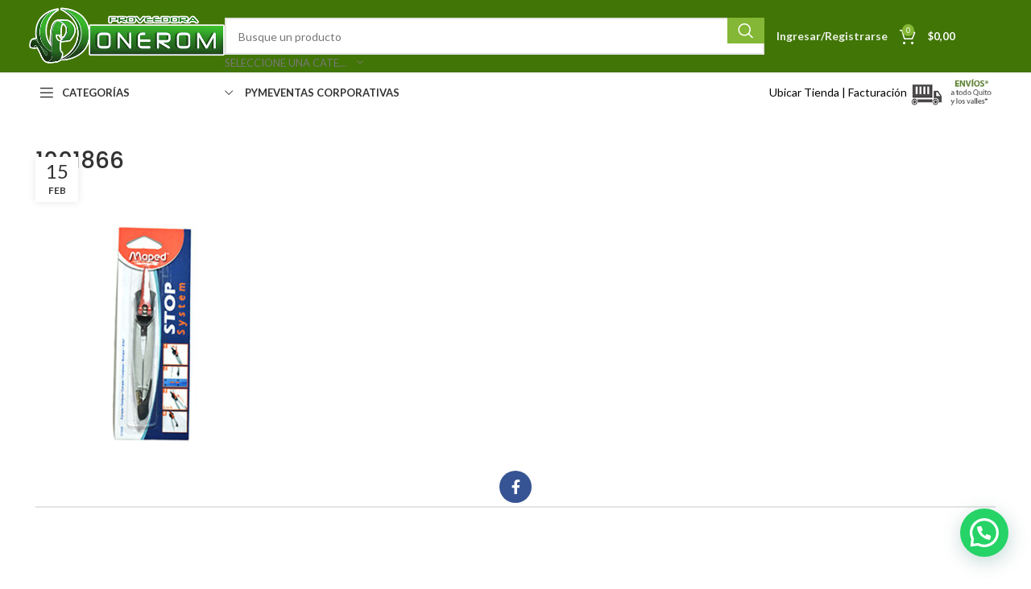

--- FILE ---
content_type: text/css
request_url: https://www.onerom-ec.com/wp-content/themes/woodmart/css/parts/mod-comments.min.css?ver=7.3.1
body_size: 813
content:
.comments-area .comment-list,.comments-area .children{list-style:none;--li-pl: 0;--list-mb: 0;--li-mb: 0}.comment-form{display:flex;flex-wrap:wrap;margin-inline:-10px}.comment-form>p,.comment-form .comment-form-images{flex:1 1 max(400px, 50%);margin-bottom:15px;padding-inline:10px}.comment-form .comment-notes,.comment-form .comment-form-comment,.comment-form .form-submit,.comment-form .comment-form-cookies-consent,.comment-form .comment-form-images{flex-basis:100%;max-width:100%;width:100%}.comment-form .comment-form-cookies-consent label{display:inline}.comment-form .comment-notes{margin-bottom:20px}.comment-form .form-submit{margin-block:5px 0}.comment-form .submit{border-radius:var(--btn-accented-brd-radius);color:var(--btn-accented-color);box-shadow:var(--btn-accented-box-shadow);background-color:var(--btn-accented-bgcolor);text-transform:var(--btn-accented-transform, var(--btn-transform));font-weight:var(--btn-accented-font-weight, var(--btn-font-weight));font-family:var(--btn-accented-font-family, var(--btn-font-family));font-style:var(--btn-accented-font-style, var(--btn-font-style))}.comment-form .submit:hover{color:var(--btn-accented-color-hover);box-shadow:var(--btn-accented-box-shadow-hover);background-color:var(--btn-accented-bgcolor-hover)}.comment-form .submit:active{box-shadow:var(--btn-accented-box-shadow-active);bottom:var(--btn-accented-bottom-active)}.comment-form-comment{width:100% !important}.form-style-underlined .comment-form-comment{margin-bottom:30px}#comments .avatar{flex:1 0 auto;margin-left:0}.comments-area .comments-title,.comments-area .comment-reply-title{text-transform:uppercase;font-size:22px}.comments-area .comment-reply-title small{vertical-align:middle}.comments-area .comment-list{margin-bottom:50px;line-height:1.6}.comments-area .comment{padding-block:30px;border-bottom:1px solid var(--brdcolor-gray-300)}.comments-area .pingback{margin-bottom:15px}.comments-area .pingback .comment-body{padding-left:0}.comments-area .pingback a{font-weight:600}.comments-area .children{margin-top:30px;margin-left:30px;border-top:1px solid var(--brdcolor-gray-300)}.comments-area #cancel-comment-reply-link{display:inline-block;margin-left:10px;vertical-align:middle;font-size:0}.comments-area #cancel-comment-reply-link:after{font-size:14px;content:"\f112";font-family:"woodmart-font"}.comments-area .comment-body{position:relative;padding-left:95px}.comments-area .comment-awaiting-moderation{position:absolute;top:-24px;left:95px}.comments-area .comment-awaiting-moderation+br{display:none}.comments-area .comment-edit-link{display:inline-block;margin-left:5px;font-size:0}.comments-area .comment-edit-link:after{vertical-align:middle;font-size:12px;content:"\f116";font-family:"woodmart-font"}.comments-area .comment-author{float:left;margin-bottom:10px;font-size:16px;line-height:20px}.comments-area .comment-author:first-letter{text-transform:uppercase}.comments-area .comment-author .fn{color:var(--color-gray-900);vertical-align:top;font-weight:600;font-style:normal}.comments-area .comment-author .says{margin-left:3px;vertical-align:top}.comments-area .comment-author img{position:absolute;top:0;left:0;max-width:74px;width:100%;border-radius:50%}.comments-area .comment-meta{margin-bottom:15px;text-align:right;font-size:14px;line-height:20px}.comments-area .comment-meta a{color:var(--color-gray-300);vertical-align:middle}.comments-area .reply{margin-top:15px}.comments-area .reply a{color:var(--wd-primary-color);text-transform:uppercase;font-weight:900}.comments-area .reply a:hover{color:var(--wd-primary-color);opacity:.7}.comments-area .comment-respond{margin-top:30px}.comments-area .logged-in-as{font-size:0}.comments-area .logged-in-as>a{color:var(--color-gray-600);font-weight:600;font-size:14px}.comments-area .logged-in-as>a:not(:last-child){margin-right:12px;padding-right:10px;border-right:1px solid var(--brdcolor-gray-300)}.comments-area .logged-in-as>a:hover{color:var(--wd-primary-color)}.comments-area .logged-in-as .required-field-message{font-size:var(--wd-text-font-size)}.comments-area .no-comments{color:#333;font-weight:600}.comments-area .children .comment:last-child{padding-bottom:0;border-bottom:none}@media (max-width: 768.98px){.comments-area .children{margin-left:0}.comments-area .comment-author{float:none}.comments-area .comment-meta{text-align:left}}
